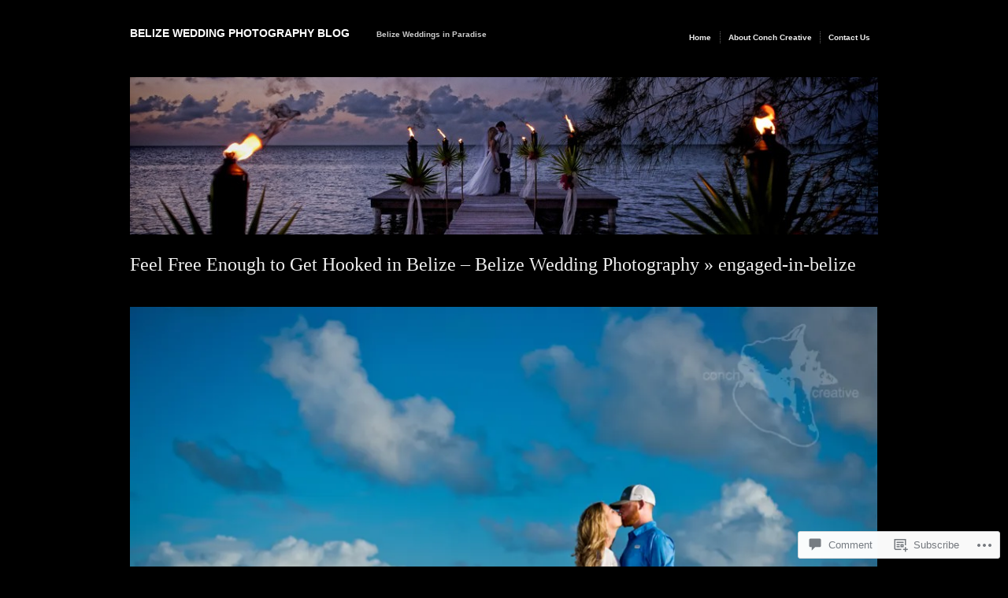

--- FILE ---
content_type: text/css
request_url: https://conchcreative.wordpress.com/wp-content/themes/pub/modularity-lite/style.css?m=1741693338i&cssminify=yes
body_size: 3002
content:
body{color:#eee;background:#111 url(images/bg.jpg) no-repeat center top;background-attachment:fixed}.container-inner{width:950px;margin:0 auto;padding:1.75em 0 1em}.container{background:url(images/repeater.png) repeat}.lteIE6 .container{background:#1a1a1a}h1,h2,h3,h4,h5,h6{color:#eee}h1 a,h2 a,h3 a,h4 a,h5 a,h6 a{color:#eee}h3.sub,h2.sub{margin:0 0 10px 0;padding:0 0 5px 0;font-size:1.1em;font-weight:bold;font-family:"Lucida Grande","Lucida Sans","Lucida Sans Unicode",Arial,sans-serif;line-height:1em;text-transform:uppercase;letter-spacing:2px;color:#515151;border-bottom:1px solid #000}a{color:#428ce7;text-decoration:none}a:hover, a:focus{color:#fff}p{color:#eee}h6.top{color:#ccc}#top{width:950px;margin:0 auto 1em;padding:0 0 .5em;color:#666}#top a{color:#666}.login{float:left}#masthead{float:left;height:36px}#masthead h4, #masthead span{font-family:"Lucida Grande","Lucida Sans","Lucida Sans Unicode",Arial,sans-serif;line-height:2em;margin:0;padding:10px 0 0}#masthead h4{font-weight:bold;text-transform:uppercase;float:left}#masthead h4 a{color:#fff;text-decoration:none}#masthead span.description{color:#ccc;text-transform:none;font-size:.7em;padding:.35em 3em}.double-border{background:url(images/double-border.png) repeat-x bottom;height:8px;width:100%;clear:both;float:none;border:none;margin:1em 0}#header-image{margin-bottom:20px}#top div.main-nav{background:#000;display:block;float:right;font-size:10px;font-weight:bold;margin:18px 0 0;padding:4px 0;text-align:left}#top div.main-nav ul{list-style:none;margin:0;padding-left:0}#top div.main-nav li{float:left;position:relative;min-width:50px}#top div.main-nav a{border-right:1px dotted #666;color:#eee;display:block;line-height:15px;padding:0 1em;text-decoration:none}#top div.main-nav li:last-child a{border:none}#top div.main-nav ul ul{display:none;position:absolute;padding:4px 0;top:15px;left:0;float:left;z-index:99999}#top div.main-nav ul ul ul{left:100%;top:0}#top div.main-nav ul ul a{background:#000;border:none;color:#999;height:auto;line-height:2em;padding:.5em .5em .5em 1em;width:10em}#top div.main-nav ul ul a:hover{color:#eee;text-decoration:underline}#top div.main-nav ul li:hover > ul{display:block}#welcome-content{font-size:2em;margin-bottom:0.75em}.content{overflow:hidden}.content h2{font-family:Georgia,serif}.post, .page{display:block;clear:both}.post h4, .post h6{font-family:Georgia,serif}.content ul{list-style-type:disc}.postmetadata{background:#000;padding:1em;color:#999;font-size:10px;-moz-border-radius:5px;-khtml-border-radius:5px;-webkit-border-radius:5px;border-radius:5px}.postmetadata a:hover{color:#fff}.byline{display:none}.group-blog .byline{display:inline}.underlined{border-bottom:1px solid #eee}h6.underlined{margin:0 0 1em}.welcomebox{padding:1.5em;margin-bottom:1.5em;color:#eee;text-shadow:1px 1px 1px #000}.page a.post-edit-link{display:block;clear:both}.nav-image-left, .nav-image-up, .nav-image-right{text-align:center;float:left;width:25px;margin:0 10px 0 2px}.nav-image-left a, .nav-image-up a, .nav-image-right a{background:#eee;padding:2px 48% 2px 48%;text-decoration:none;color:#000}.nav-image-left a:hover, .nav-image-up a:hover, .nav-image-right a:hover{background:#000;color:#fff}.nav{background:#eee;margin:0 0 1em 0;-moz-border-radius:5px;-khtml-border-radius:5px;-webkit-border-radius:5px;border-radius:5px}.nav:hover{background:#ccc}.prev a, .next a{color:#222;text-decoration:none;padding:.2em 1em}.nav-interior{margin:0;padding:0;clear:both;display:inline}.nav-interior .next{color:#000;text-decoration:none;float:right}.nav-interior .prev{color:#000;text-decoration:none;float:left}.comments-nav .next a{color:#428CE7}.comments-nav .prev a{color:#428CE7}#sidebar{margin:0}#sidebar h3{margin:0;padding:0 0 .6em 0}#sidebar .item{margin:0 0 4em 0}#sidebar ul{list-style:none;margin:0 0 1.6em 0;font-size:1em}#sidebar ul li a,ul.txt li{color:#eee;height:1%;line-height:1.2em;border-bottom:1px solid #000;display:block;padding:6px 0 6px 8px}#sidebar ul li a:hover,ul.txt li:hover{color:#fff;background-position:1px 0.8em;background:#000}#sidebar ul li a span,ul.txt li,h4 a span{color:#696455}#sidebar ul li.active a{cursor:default;color:white}#sidebar ul ul{margin:0;list-style:none}.item img{max-width:100%;height:auto}#sidebar .widget_categories ul li a,
#footer .widget_categories ul li a,
#sidebar .widget_twitter ul li a,
#footer .widget_twitter ul li a{border:none;background:transparent;color:#428CE7;display:inline;line-height:inherit;padding:0}#sidebar .widget_categories ul li,
#footer .widget_categories ul li,
#sidebar .widget_twitter ul li,
#footer .widget_twitter ul li{padding-left:8px}#sidebar .widget_twitter ul li{margin-bottom:1.5em}#flickr_badge_wrapper{background:transparent!important;border:none!important}.widget_flickr th,
.widget_flickr td{margin:0;padding:0}.widget_flickr img{max-width:230px}.widget_rss_links p img{margin:0 4px 0 0;vertical-align:middle}#footer-wrap{background:#000}#footer{width:950px;padding:1.5em 0;margin:0 auto;color:#999;text-align:left}#footer p{color:#999}#footer h3{margin:0;padding:0 0 .6em 0;border-bottom:none;color:#999}#footer .item{margin:0 0 4em 0}#footer ul{list-style:none;margin:0 0 1.6em 0;font-size:1em}#footer ul li a,ul.txt li{height:1%;line-height:1.2em;display:block;padding:6px 0 6px 8px}#footer ul li a:hover,ul.txt li:hover{color:#fff;background-position:1px 0.8em;background:#111}#footer ul li a span,ul.txt li,h4 a span{color:#696455}#footer ul li.active a{cursor:default;color:white}#footer ul ul{margin:0;list-style:none}#footer ul#recentcomments{list-style:none;margin:0 0 1.6em 0;font-size:1em}#footer ul#recentcomments li.recentcomments{display:block;padding:4px 0 4px 8px}#footer ul#recentcomments li.recentcomments a{border:0;background-image:none}#footer ul#recentcomments li.recentcomments a:hover{color:#fff;background-position:1px 0.8em;background:#111}#footer ul#recentcomments li.recentcomments a span{color:#696455}.right{float:right}.left{float:left}.middle{margin:0 auto;float:left}.clear{clear:both}img.centered{display:block;margin-left:auto;margin-right:auto;max-width:950px}img.alignright{margin:7px 0 6px 14px;display:inline;max-width:950px}img.alignleft,img.attachment-post-thumbnail{margin:7px 14px 6px 0;display:inline;max-width:950px}img.alignnone{margin:7px 0 6px;display:block;max-width:950px}.alignleft,.attachment-post-thumbnail{float:left}.alignright{float:right}.aligncenter, div.aligncenter{display:block;margin-left:auto!important;margin-right:auto!important}.thumbnail, .attachment-thumbnail,
#featured-section .timthumbnail,
.archive .timthumbnail,
.search .timthumbnail,
#category-stack .timthumbnail{margin:0 1.5em 1.5em 0;float:left}.alignright .attachment-thumbnail{margin-right:0}.attachment-medium{max-width:950px;overflow:hidden;display:inline}.attachment-large{max-width:950px;overflow:hidden;display:inline}.content .size-medium, .content .size-large{margin:0 1.5em 1.5em 0}.site-content .size-medium, .site-content .size-large{max-width:590px;height:auto;overflow:hidden;margin:0 .5em .5em 0}.gallery{width:101%}.gallery img{border:none!important;float:none}.content img.size-auto,
.content img.size-full,
.content img.size-large,
.content img.size-medium,
.wp-caption{max-width:100%;height:auto;width:auto}img.wp-smiley{margin:0}.col-0{width:100%}.col-1{width:100%}.col-2{width:50%}.col-3{width:33%}.col-4{width:25%}.col-5{width:20%}.col-6{width:16.5%}.col-7{width:14%}.col-8{width:12.4%}.col-9{width:11%}.col-10{width:10%}.col-11{width:9%}.col-12{width:8.33%}.col-13{width:7.6%}.col-14{width:7.1%}.col-15{width:6.66%}.col-16{width:6.25%}.col-17{width:5.83%}.col-18{width:5.55%}.col-19{width:5.25%}.col-20{width:4.95%}#filters{clear:both;height:2em;margin-bottom:1em}#filters li{float:left;margin-right:2em}:focus{outline:0}.advertisement .box{background:#e5ecf9}#search{margin:0;padding:0}#search #s{background:#ddd url('images/search.png') 0px center no-repeat;color:#222;font-size:1em;margin:0;padding:4px 0 4px 17px;width:150px;border:1px solid #333}#search input{border:0}#search #s:hover{color:#0066cc;background:#fff url('images/search_blue.png') 0px center no-repeat}.search-excerpt{margin:0}a.entry-format,
a.entry-format:visited,
a.entry-format:hover{display:inline-block;font-style:italic;margin:0 0 10px}.format-link .entry-title{display:none}#comments, #respond{clear:both}h3#comments{margin:10px 0 0;padding:20px 10px;background:#000}h3#comments span.comments-subscribe{float:right;font-size:.7em;margin-left:3px;padding:0 0 0 19px;background:url("images/rss.png") no-repeat 0 50%;color:#cccccc}h3#respond{margin:10px 0 0;padding:20px 10px;background:#000}ol.commentlist{list-style-type:none;margin:0 0 15px 0;padding:0;border-bottom:5px solid #eee;overflow:hidden}ol.commentlist li .comment-wrapper{border-top:5px solid #eee;overflow:hidden;overflow:hidden;width:100%}ol.commentlist li.pingback{border-top:5px solid #eee;margin-top:-5px;padding:1em 0}ol.commentlist li.pingback p{margin:0}ol.commentlist li strong.fn{padding-left:1em}ol.commentlist li .comment-meta{width:150px;float:left;padding:15px 0}ol.commentlist li .comment-entry{margin:0 0 0 150px;padding:20px 0 0 0;line-height:2em;min-height:160px}ol.commentlist li .avatar{border:1px solid #000;padding:1em;margin:0 0 1em 0}#commentform{margin:0 0 7px;padding:30px 150px 6px;border-top:10px solid #333;background:#000}#commentform input[type=text]{float:left;margin-right:5px}#commentform .comment-form-comment label, #commentform .form-allowed-tags{display:none}#slideshow{padding:0;list-style:none;margin:0 0 3em 0;overflow:hidden;height:425px}#slideshow ul{padding:0;list-style:none;margin:0}#slideshow .slide{position:absolute!important;padding:0;margin:0!important;width:950px;text-align:center;height:425px;background:none}#slideshow .slide img{display:block;max-width:950px;text-align:center;margin:0 auto}.navigation{clear:both;margin:1em 0;overflow:hidden;width:100%}#ie7 .single .container-inner{width:auto}.infinite-scroll #container:after{clear:both;content:'';display:block}.infinite-scroll #content{margin-bottom:40px}.infinite-scroll.neverending #content{margin-bottom:70px}.infinite-scroll .hentry:last-of-type,
.infinite-scroll .hentry.last-before-infinite{border-bottom:none}html .infinite-loader{color:#fff;margin:0 auto 60px auto}html .color-light .infinite-loader{color:#000}#infinite-handle{margin:20px 0 20px 0}#infinite-handle span{background-color:#428ce7;border:0 none;color:#eee}#infinite-footer{z-index:999}#infinite-footer .container{background:#000;border:0 none}.color-light #infinite-footer .container{background:#fff}#infinite-footer .container .blog-credits{color:#666}#infinite-footer .container a{color:#eee}.color-light #infinite-footer .container a{color:#333}.infinite-wrap{border:0 none}.infinite-scroll #nav-below,
.infinite-scroll.neverending #footer-wrap{display:none}.infinity-end.neverending #footer-wrap{display:block}@media screen and (min-width: 783px){#wpadminbar .quicklinks li#wp-admin-bar-my-account.with-avatar > a img{margin-top:5px}}